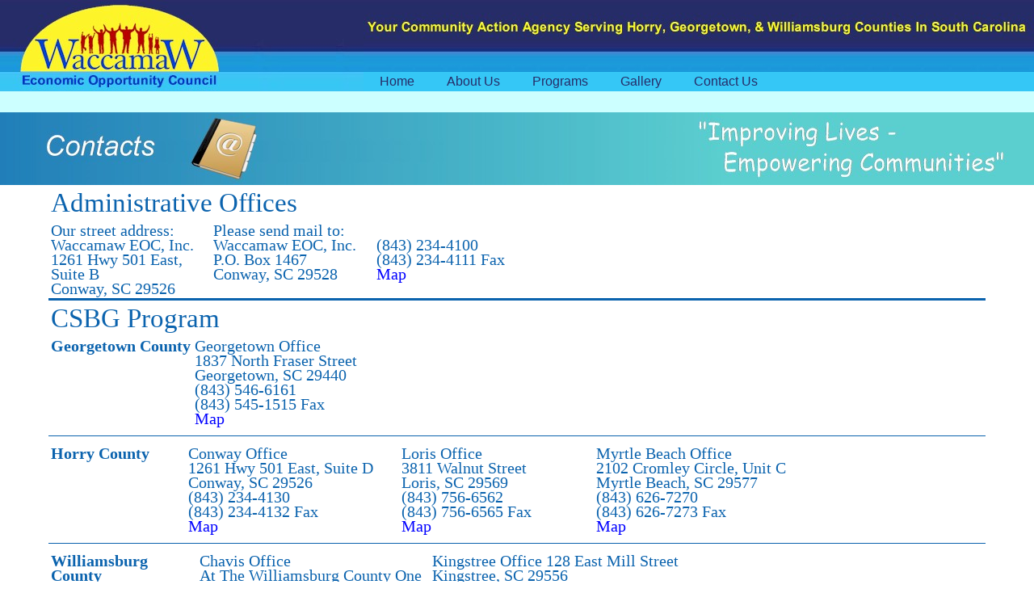

--- FILE ---
content_type: text/html
request_url: http://weoc.org/agency/contacts.html
body_size: 3748
content:
<!DOCTYPE HTML PUBLIC "-//W3C//DTD HTML 4.01 Transitional//EN" "http://www.w3.org/TR/html4/loose.dtd">
<html>

<head>
<meta content="text/html; charset=utf-8" http-equiv="Content-Type" />
<title>Waccamaw EOC</title>
<link rel="apple-touch-icon" sizes="57x57" href="../favicon/apple-icon-57x57.png">
<link rel="apple-touch-icon" sizes="60x60" href="../favicon/apple-icon-60x60.png">
<link rel="apple-touch-icon" sizes="72x72" href="../favicon/apple-icon-72x72.png">
<link rel="apple-touch-icon" sizes="76x76" href="../favicon/apple-icon-76x76.png">
<link rel="apple-touch-icon" sizes="114x114" href="../favicon/apple-icon-114x114.png">
<link rel="apple-touch-icon" sizes="120x120" href="../favicon/apple-icon-120x120.png">
<link rel="apple-touch-icon" sizes="144x144" href="../favicon/apple-icon-144x144.png">
<link rel="apple-touch-icon" sizes="152x152" href="../favicon/apple-icon-152x152.png">
<link rel="apple-touch-icon" sizes="180x180" href="../favicon/apple-icon-180x180.png">
<link rel="icon" type="image/png" sizes="192x192"  href="../favicon/android-icon-192x192.png">
<link rel="icon" type="image/png" sizes="32x32" href="../favicon/favicon-32x32.png">
<link rel="icon" type="image/png" sizes="96x96" href="../favicon/favicon-96x96.png">
<link rel="icon" type="image/png" sizes="16x16" href="../favicon/favicon-16x16.png">

<style>
/* Nice definitions for hyperlinks */
a:link {color:#0000FF;}
a:visited {color:#0000FF;}
a:hover {color:#FC33FF;}
A {text-decoration: none;}
 
/* Removes the space above the banner image */
body {
	padding:0; margin:0
}

/* Start of the drop down menu. */
/* Position & attributes of the first menu before hovering. */ 
ul#nav {
  float: left;
  width: 830px;
  position: absolute;
  top: 89px;
  margin: 0;
  padding: 0;
  list-style: none;
  background: #35C7F6;
}
 
ul#nav li {
  display: inline;
}
 
/* Text on the top level menu */ 
ul#nav li a {
  float: left;
  font-family: "Comic Sans MS", cursive, sans-serif;
  line-height: 24px;
  background: #35C7F6;
  color: #262C68;
  text-decoration: none;
  margin: 0;
  padding: 0 20px;
}

/* More about the text on the top level */ 
/* APPLIES THE ACTIVE STATE */
ul#nav .current a, ul#nav li:hover > a  {
  color: #f90202;
  text-decoration: none;
  background: #CCFFFF;
}
 
/* THE SUBMENU LIST HIDDEN BY DEFAULT */
ul#nav  ul {
  display: none;
}
 
/* WHEN THE FIRST LEVEL MENU ITEM IS HOVERED, THE CHILD MENU APPEARS */
ul#nav li:hover > ul {
  position: absolute;
  display: block;
  width: 820px;
  height: 26px;
  position: absolute;
  left: -30px;
  top: 24px;
}
 
/* Child Menu text, while hovering on Parent Menu */ 
ul#nav li:hover > ul li a {
  float: left;
  font-family: "Comic Sans MS", cursive, sans-serif;
  line-height: 26px;
  color: #262C68;
  text-decoration: none;
  margin: 0;
  padding: 0 30px 0 0;
  background: #CCFFFF;
}
 
/* Child Menu, background while hovering */ 
ul#nav li:hover > ul li a:hover {
  color: #f90202;
  background: #CCFFFF;
  text-decoration: none;
  text-shadow: none;
}
/* End of the drop down menu. */

/* Table with line across the bottom */
table#tablestyle1 {
    width: 1160px;
    margin-left: 60px;
    border-bottom-style: solid;
    border-bottom-color: #0B63AE;	
}

/* Table with no line */
table#tablestyle2 {
    width: 1160px;
    margin-left: 60px;
}

/* Table with lighter line across the bottom */
table#tablestyle3 {
    width: 1160px;
    margin-left: 60px;
    border-bottom-style: solid;
    border-bottom-width: thin;	
    border-bottom-color: #0B63AE;	
}

.tdstyle1 {
	text-align: left;
    vertical-align:top;
	font-family: Utsaah;
	font-size: 15pt;
    line-height: 14pt;	
	color: #0B63AE;
}

.tdstyle2 {
	text-align: left;
	font-family: Utsaah;
	font-size: 25pt;
	color: #0B63AE;
}

.tdstyle3 {
    color: white;
	font-size: 2pt;
}

</style>

</head>

<body>
<table cellpadding="0" cellspacing="0" style="width: 1280px">
	<tr>
		<td style="width: 450" valign="top">
		    <img align="top" height="113" src="http://weoc.org/banner_left.jpg" width="450" />
		</td>
		<td style="width: 830" valign="top">
		    <img height="89" src="http://weoc.org/banner_right.jpg" width="830" />
				
            <div id="menu">
 
                <ul id="nav">
                <li><a href="http://weoc.org">Home</a>
                </li>
 
                <li><a >About Us</a>
                 <ul>
                 <li><a href="http://weoc.org/agency/core.html">Our Core Values</a></li>
                 <li><a href="http://weoc.org/agency/history.html">History</a></li>
                 <li><a href="http://weoc.org/agency/leadership.html">Leadership</a></li>
                 <li><a href="http://weoc.org/agency/board">Board Of Directors</a></li>
                 </ul>
                </li>
 
                <li><a>Programs</a>
                 <ul>
                 <li><a href="http://weoc.org/csbg/index.html">CSBG</a></li>
                 <li><a href="http://weoc.org/hs/index.html">Head Start</a></li>
                 <li><a href="http://weoc.org/wap/index.html">Weatherization</a></li>
                 </ul>
                </li>
  
                <li><a href="http://weoc.org/gallery/">Gallery</a>
                 <ul>
                 </ul>
                </li>
  
                <li><a href="http://weoc.org/agency/contacts.html">Contact Us</a>
                 <ul>
                 </ul>
                </li>
             
            </div>

		</td>
	</tr>
	<tr>
		<td colspan="2" bgcolor="#CCFFFF" height="26">
		</td>
	</tr>
	<tr>
		<td valign="top" colspan="2">
		    <img src="banner_contacts.jpg" /></td>
	</tr>
</table>

<!-- The real body starts here. -->

<table id="tablestyle2">
   <tr>
	   <td class="tdstyle2"> 
		   Administrative Offices
	   </td>
    </tr>
</table>

<table id="tablestyle1">
	<tr>
	   <td class="tdstyle1" width="200px">
	       Our street address:<br/>
   		   Waccamaw EOC, Inc.<br/>
           1261 Hwy 501 East, Suite B<br/>
		   Conway, SC 29526
	   </td>
	   <td class="tdstyle1" width="200px">
           Please send mail to:<br/>
		   Waccamaw EOC, Inc.<br/>
		   P.O. Box 1467<br/>
		   Conway, SC  29528
	   </td>
	   <td class="tdstyle1" width="200px">
		   <font color="#FFFFFF">.</font><br/>
		   (843) 234-4100<br/>
		   (843) 234-4111 Fax<br/>
		   <a href="http://weoc.org/maps/agency.html" target="_blank">Map</a>
	   </td>
	   <td class="tdstyle1" width="560px">
		   <font color="#FFFFFF">.</font><br/>
	   </td>
	   
	</tr>
</table>

<table id="tablestyle2">
   <tr>
	   <td class="tdstyle2"> 
		   <a id="CSBG">CSBG Program</a>
	   </td>
    </tr>
</table>

<table id="tablestyle2">
	<tr>
		<td class="tdstyle1" width="175px"> 
			<b>Georgetown County</b>
		</td>
		<td class="tdstyle1"  width="985px">
			Georgetown Office<br/>
			1837 North Fraser Street<br/>
			Georgetown, SC 29440<br/>
			(843) 546-6161<br/>
			(843) 545-1515 Fax<br/>
			<a href="https://www.google.com/maps/place/1837+N+Fraser+St,+Georgetown,+SC+29440/@33.3904399,-79.3085206,13z/data=!4m5!3m4!1s0x89002c0aa44f9e3b:0xb9dd595357bd047a!8m2!3d33.4000378!4d-79.289729" target="_blank">Map</a>		   
		</td>
	</tr>
</table>

<table id="tablestyle3">
   <tr>
	   <td class="tdstyle3"> 
		   .
	   </td>
    </tr>
</table>

<table id="tablestyle2">
   <tr>
	   <td class="tdstyle3"> 
		   .
	   </td>
    </tr>
</table>

<table id="tablestyle2">
   <tr>
	   <td class="tdstyle1" width="175"> 
		   <b>Horry County</b>
	   </td>
	   
	   <td class="tdstyle1" width="275">
		   Conway Office<br/>
		   1261 Hwy 501 East, Suite D<br/>
		   Conway, SC 29526<br/>
		   (843) 234-4130<br/>
		   (843) 234-4132 Fax<br/>
		   <a href="http://weoc.org/maps/agency.html" target="_blank">Map</a>
	   </td>

  		<td class="tdstyle1" width="250px">
		   Loris Office<br/>
		   3811 Walnut Street<br/>
		   Loris, SC 29569<br/>
		   (843) 756-6562<br/>
		   (843) 756-6565 Fax<br/>
		   <a href="http://weoc.org/maps/csbg-loris.html" target="_blank">Map</a>
		</td>
		<td class="tdstyle1" width="510px">
		   Myrtle Beach Office<br/>
		   2102 Cromley Circle, Unit C<br/>
		   Myrtle Beach, SC 29577<br/>
		   (843) 626-7270<br/>
		   (843) 626-7273 Fax<br/>
		   <a href="https://www.google.com/maps/place/2102+Cromley+Cir,+Myrtle+Beach,+SC+29577/@33.7061687,-78.8904409,15z/data=!4m5!3m4!1s0x890068e47c273ea3:0xd1cf5accf324df0d!8m2!3d33.7084402!4d-78.8774966" target="_blank">Map</a>		   
	   </td>

	</tr>
</table>

<table id="tablestyle3">
   <tr>
	   <td class="tdstyle3"> 
		   .
	   </td>
    </tr>
</table>

<table id="tablestyle2">
   <tr>
	   <td class="tdstyle3"> 
		   .
	   </td>
    </tr>
</table>

<table id="tablestyle1">
	<tr>
	   <td class="tdstyle1" width="175"> 
		   <b>Williamsburg County</b>
	   </td>
	   <td class="tdstyle1" width="275">
			Chavis Office<br/>
			At The Williamsburg County One Stop<br/>
			2811 Hwy 41<br/>
			Hemingway, SC  29554<br/>
			(843) 933-4111<br/>
			(843) 933-4213 Fax<br/>
		   <a href="http://www.weoc.org/maps/csbg-chavis.html" target="_blank">Map</a>		   
	   </td>
  
	   <td class="tdstyle1" width="660">
			Kingstree Office
			128 East Mill Street<br/>
			Kingstree, SC 29556<br/>
			(843) 355-9922<br/>
			(843) 355-7084 Fax<br/>
			<a href="https://www.google.com/maps/place/128+E+Mill+St,+Kingstree,+SC+29556/@33.6650151,-79.8472923,14z/data=!4m5!3m4!1s0x88ffbc1fe019bfd7:0x11589fc859fd6a87!8m2!3d33.6651669!4d-79.8297399" target="_blank">Map</a>		   
	   </td>
    </tr>
	
</table>

<table id="tablestyle2">
	<tr>
	   <td class="tdstyle2"> 
		   <a id="HS">Head Start & Early Head Start</a>
	   </td>
	</tr>
	<tr>
	   <td class="tdstyle1">
	       The Early Head Start center is co-located at the Chavis Center in Hemingway.
	   </td>
    </tr>
</table>

<table id="tablestyle3">
   <tr>
	   <td class="tdstyle3"> 
		   .
	   </td>
    </tr>
</table>

<table id="tablestyle2">
   <tr>
	   <td class="tdstyle3"> 
		   .
	   </td>
    </tr>
</table>

<table id="tablestyle2">
	<tr>
	   <td class="tdstyle1" width="175px"> 
		   <b>Administrative Office</b>
	   </td>
  	   <td class="tdstyle1" width="985px">
		   Located At the Agency Main Office<br/>
		   1261 Hwy 501 East, Suite B-2<br/>
		   Conway, SC  29526<br/>
		   (843) 234-1130<br/>
		   (843) 234-0172 Fax<br/>
		   <a href="http://weoc.org/maps/agency.html" target="_blank">Map</a>
		</td>
	</tr>
</table>

<table id="tablestyle3">
   <tr>
	   <td class="tdstyle3"> 
		   .
	   </td>
    </tr>
</table>

<table id="tablestyle2">
   <tr>
	   <td class="tdstyle3"> 
		   .
	   </td>
    </tr>
</table>

<table id="tablestyle2">
   <tr>
	   <td class="tdstyle1" width="175"> 
		   <b>Georgetown<br/>
		   County</b>
	   </td>
	   
	   <td class="tdstyle1" width="275">
	       Andrews Center<br/> 
		   At Andrews Elementary School<br/>
		   13072 County Line Road<br/>
		   Andrews, SC 29510<br/>
		   (843) 855-8250<br/>
		   (843) 264-5511 Fax<br/>
		   <a href="https://www.google.ca/maps/place/Andrews+Elementary+School/@33.4624495,-79.6045699,13z/data=!4m5!3m4!1s0x88ffce10a5b956d3:0xa818147987f43eb2!8m2!3d33.4624495!4d-79.569551" target="_blank">Map</a>		   
	   </td>

	   <td class="tdstyle1" width="250">
	       Choppee Center<br/>
		   8055 Choppee Road<br/>
		   Georgetown, SC 29440<br/>
		   (843) 485-4231<br/>
		   (843) 485-4234 Fax<br/>
		   <a href="http://www.weoc.org/maps/hs-choppee.html" target="_blank">Map</a>		   
	   </td>
	   
	   <td class="tdstyle1" width="460">
	       Georgetown Center<br/>
		   In the Howard Complex, Building C<br/>
		   410 S. Kaminski Street<br/>
		   Georgetown, SC 29440<br/>
		   (843) 545-1272<br/>
		   (843) 546-1410 Fax<br/>
		   <a href="https://www.google.com/maps/place/410+S+Kaminski+St,+Georgetown,+SC+29440/@33.3688575,-79.2975419,15z/data=!4m5!3m4!1s0x89002b7b64ae9e89:0x6cc9c8c47639db69!8m2!3d33.3686884!4d-79.2964529" target="_blank">Map</a>		   
	   </td>
	</tr>
</table>

<table id="tablestyle3">
   <tr>
	   <td class="tdstyle3"> 
		   .
	   </td>
    </tr>
</table>

<table id="tablestyle2">
   <tr>
	   <td class="tdstyle3"> 
		   .
	   </td>
    </tr>
</table>

<table id="tablestyle2">
	<tr>
	   <td class="tdstyle1" width="175px"> 
		   <b>Horry<br/>
		   County</b>
	   </td>
  	   <td class="tdstyle1" width="250px">
		   Green Sea Center<br/>
		   1131 Green Sea Road<br/>
		   Green Sea, SC  29545<br/>
		   (843) 756-4768<br/>
		   (843) 756-4771 Fax<br/>
		   <a href="https://www.google.ca/maps/place/Green+Sea+Head+Start/@34.1412986,-78.978033,13z/data=!4m5!3m4!1s0x89aa98e11168944f:0x3185178fb6ac5ef8!8m2!3d34.125913!4d-78.977856" target="_blank">Map</a>
		</td>
		<td class="tdstyle1" width="225px">
		   Longs Center<br/>
		   131 Freemont Road<br/>
		   Longs, SC  29568<br/>
		   (843) 399-3220<br/>
		   (843) 399-2029 Fax<br/>
		   <a href="https://www.google.ca/maps/place/Longs+Head+Start+Center/@33.9251422,-78.7534542,17z" target="_blank">Map</a>
		</td>
		<td class="tdstyle1" width="360px">
		   Myrtle Beach Center<br/>
		   At the Boys & Girls Club Building<br/>
		   1000 Dunbar Street<br/>
		   Myrtle Beach, SC  29577<br/>
		   (843) 839-1278<br/>
		   (843) 839-2949 Fax<br/>
		   <a href="http://www.weoc.org/maps/hs-myrtlebeach.html" target="_blank">Map</a>		   
		</td>
		<td class="tdstyle1" width="250px">
		   Waccamaw Center<br/>
		   At the HGTC Campus<br/>
		   Building 1100<br/>
		   2050 Hwy 501 East<br/>
		   Conway, SC  29526<br/>
		   (843) 349-7825<br/>
		   (843) 349-7826 Fax<br/>
		   <a href="http://www.weoc.org/maps/hs-waccamaw.html" target="_blank">Map</a>		   
		</td>
	</tr>
</table>

<table id="tablestyle3">
   <tr>
	   <td class="tdstyle3"> 
		   .
	   </td>
    </tr>
</table>

<table id="tablestyle2">
   <tr>
	   <td class="tdstyle3"> 
		   .
	   </td>
    </tr>
</table>

<table id="tablestyle1">
	<tr>
	   <td class="tdstyle1" width="175"> 
		   <b>Williamsburg<br/>
		   County</b>
	   </td>
	   
	   <td class="tdstyle1" width="325">
	       Chavis Center<br/>
		   At The Williamsburg County One Stop
		   2811 Hwy 41<br/>
		   Hemingway, SC  29554<br/>
		   (843) 558-7307<br/>
		   (843) 558-7539 Fax<br/>
		   <a href="http://www.weoc.org/maps/hs-chavis.html" target="_blank">Map</a><br/>
		   <font color="white">.</font>		   
	   </td>
	   
	   <td class="tdstyle1" width="710">
	       Lane Center<br/> 
		   175 Edwin Road<br/>
		   Lane, SC  29564<br/>
		   (843) 387-5893<br/>
		   (843) 387-5898<br/>
		   <a href="http://www.weoc.org/maps/hs-lane.html" target="_blank">Map</a>
	   </td>
    </tr>

</table>

<table id="tablestyle2">
   <tr>
	   <td class="tdstyle2"> 
		   <a id="WAP">Weatherization Assistance Program</a>
	   </td>
    </tr>
</table>

<table id="tablestyle2">
	<tr>
	   <td class="tdstyle1" width="150px"> 
		   <font color="#FFFFFF">.</font>
	   </td>
  	   <td class="tdstyle1" width="1010px">
		   1261 Hwy 501 East, Suite C1<br/>
		   Conway, SC 29526<br/>
		   (843) 234-4140<br/>
		   (843) 234-4141 Fax<br/>
		   <a href="http://weoc.org/maps/agency.html" target="_blank">Map</a><br/>
		   <font color="white">.</font>		   
		</td>
	</tr>
</table>
<br>&nbsp;<br>&nbsp;

</body>
</html>
